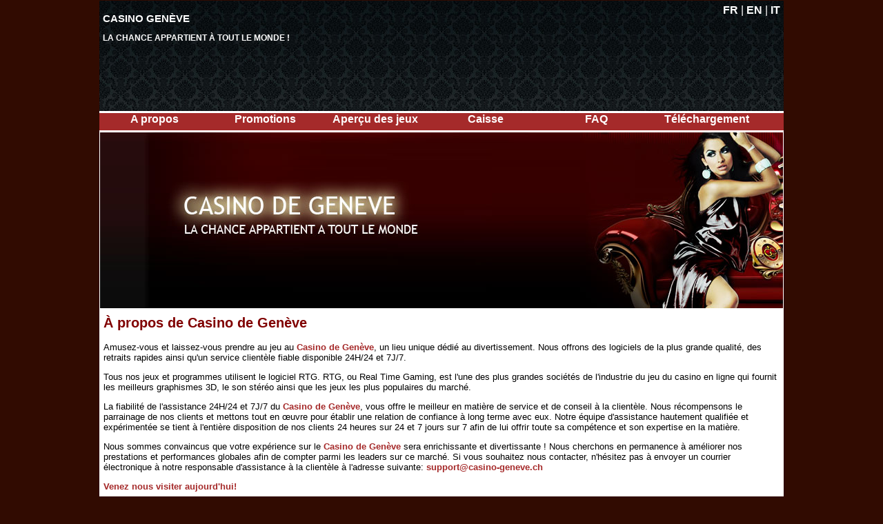

--- FILE ---
content_type: text/html
request_url: http://www.casino-geneve.ch/a-propos.html
body_size: 2683
content:
<!DOCTYPE html PUBLIC "-//W3C//DTD XHTML 1.0 Transitional//EN" "http://www.w3.org/TR/xhtml1/DTD/xhtml1-transitional.dtd">
<html xmlns="http://www.w3.org/1999/xhtml">
<head>
<meta http-equiv="content-Type" content="text/html; charset=utf-8" />
<meta name="description" content="Avec Casino de Genève vous pouvez jouer à des jeux en ligne en vous proposant une large sélection de casinos, d'astuces et grâce à son excellent logiciel de casino, de profiter des meilleurs jeux depuis chez eux."/>
<meta name="keywords" content="casino, casino geneve, casino genève, geneve, genève, jeux, jeu en ligne, jeu, en ligne, jeu gratuit, poker, roulette, black jack, machine à sous, bacarat, video poker, jackpot, gagner argent, meilleur casino, casino online, jouer au casino" />
<meta name="subject" content="CASINO GENEVE | GENEVE CASINO" />
<meta name="robots" content="all" />

<link rel="stylesheet" type="text/css" href="css/layout.css" />
<link rel="stylesheet" type="text/css" href="css/menu.css" />

<!-- Internet Explorer HTML5 enabling script: -->
	<!--[if IE]><script src="http://html5shiv.googlecode.com/svn/trunk/html5.js"></script>
		<style type="text/css">
 			.clear {
				zoom: 1;
				display: block;
			}
 		</style>
	<![endif]-->
	<!--[if lt IE 9]><script src="http://ie7-js.googlecode.com/svn/version/2.1(beta4)/IE9.js"></script><![endif]-->	
    <!--[if IE]>
    	<link rel="stylesheet" href="css/ie.css" media="screen">
	<![endif]-->

<title>Casino de Genève</title>
</head>

<body onLoad="ouvrir_popup();">
    <article>
        <header class="top">
        	<aside>
        		<a title="casino genève FR" href="index.html">FR</a> | 
                <a title="casino genève EN" href="en/index.html">EN</a> | 
                <a title="casino genève IT" href="it/index.html">IT</a>
        	</aside>
            <h1>
            	<a title="casino de genève" class="home-link" href="index.html">Casino Genève</a>
            </h1>
            <h2>La chance appartient à tout le monde !</h2>
        </header>
    </article>
	<div>        
        <div class="content">
        	<nav>
                <div class="menu">
                    <a title="casino genève - à propos" href="a-propos.html">A propos</a>
                </div>
                <div class="menu">
                    <a title="casino genève - promotions" href="promotions.html">Promotions</a>
                </div>
                <div class="menu">
                    <a title="casino genève - jeux" href="jeux.html">Aperçu des jeux</a>
                </div>
                <div class="menu">
                    <a title="casino genève - caisse" href="caisse.html">Caisse</a>
                </div>
                <div class="menu">
                    <a title="casino genève - faq" href="faq.html">FAQ</a>
                </div>
                <div class="menu">
                    <a title="casino genève - téléchargement" href="http://parisaffiliate.com/affiliate/track?sourceID=1667744">	 					Téléchargement
                    </a>
                </div>
        	</nav>
            <figure class="banniere">
                <img alt="bannière accueil casino genève" src="images/banniere/banner_lady.jpg" />
        	</figure>
            <section>
                <h2>À propos de Casino de Genève</h2>
                <p>
                    Amusez-vous et laissez-vous prendre au jeu au <a href="index.html">Casino de Genève</a>, un lieu unique dédié 			 					au divertissement. Nous offrons des logiciels de la plus grande qualité, des retraits rapides ainsi qu'un 		 					service	clientèle fiable disponible 24H/24 et 7J/7.
                </p>
                <p>
                    Tous nos jeux et programmes utilisent le logiciel RTG. RTG, ou Real Time Gaming,
                    est l'une des plus grandes sociétés de l'industrie du jeu du casino en ligne qui
                    fournit les meilleurs graphismes 3D, le son stéréo ainsi que les jeux les plus populaires
                    du marché.
                </p>
                <p>
                    La fiabilité de l'assistance 24H/24 et 7J/7 du <a href="index.html">Casino de Genève</a>, vous offre le 		 					meilleur en	matière de service et de conseil à la clientèle. Nous récompensons le parrainage de nos clients et 					mettons tout en œuvre pour établir une relation de confiance à long terme avec eux. Notre équipe
                    d'assistance hautement qualifiée et expérimentée se tient à l'entière disposition
                    de nos clients 24 heures sur 24 et 7 jours sur 7 afin de lui offrir toute sa compétence
                    et son expertise en la matière.
                </p>
                <p>
                    Nous sommes convaincus que votre expérience sur le <a href="index.html">Casino de Genève</a> sera 	 	  	 	 					enrichissante et divertissante ! Nous cherchons en permanence à améliorer nos prestations et performances 		 					globales afin de compter parmi les leaders sur ce marché. Si vous souhaitez nous contacter, n'hésitez pas
                    à envoyer un courrier électronique à notre responsable d'assistance à la clientèle
                    à l'adresse suivante: <a href="mailto:support@casino-geneve.ch">support@casino-geneve.ch</a>
                </p>
                <p>
                    <a target="_blank" href="http://parisaffiliate.com/affiliate/track?sourceID=1667744">Venez nous visiter 		 					aujourd'hui!</a>
        		</p>
            </section>
           
            <section>
            	<table class="sujet">
                	<tr>
                    	<td width="260">
                        	<a title="casino genève - jeu équitable" href="jeu-equitable.html">Jeu équitable</a>
                        </td>
                        <td width="230">
                        	<a title="casino genève - certification" href="certification.html">Certification</a>
                        </td>
                        <td width="230">
                        	<a title="casino genève - jeu responsable" href="jeu-responsable.html">Jeu responsable</a>
                        </td>
                    </tr>
                </table>
            </section>
            <footer>
            	<div>
        			<a title="casino de genève" href="">Casino de Genève</a>
                </div>
                <div>
                	<a title="casino genève - à propos" href="a-propos.html">A propos</a>
                    <a title="casino genève - promotions" href="promotions.html">Promotions</a>
                    <a title="casino genève - jeux" href="jeux.html">Aperçu des jeux</a>
                    <a title="casino genève - caisse" href="caisse.html">Caisse</a>
                    <a title="casino genève - FAQ" href="">FAQ</a>
                    <a title="casino genève - téléchargement" href="http://parisaffiliate.com/affiliate/track?sourceID=1667744">		 					Téléchargement
                    </a>
                </div>
        	</footer>
        </div>
	</div>

<script>
  (function(i,s,o,g,r,a,m){i['GoogleAnalyticsObject']=r;i[r]=i[r]||function(){
  (i[r].q=i[r].q||[]).push(arguments)},i[r].l=1*new Date();a=s.createElement(o),
  m=s.getElementsByTagName(o)[0];a.async=1;a.src=g;m.parentNode.insertBefore(a,m)
  })(window,document,'script','//www.google-analytics.com/analytics.js','ga');

  ga('create', 'UA-41234356-1', 'casino-geneve.ch');
  ga('send', 'pageview');

</script>
</body>
</html>


--- FILE ---
content_type: text/css
request_url: http://www.casino-geneve.ch/css/layout.css
body_size: 772
content:
@charset "utf-8";
/* CSS Document */

body{
	background-color:#310b01;
	font-family: "Trebuchet MS",Arial,Helvetica,sans-serif;
}

header.top{
	width:982px;
	height:150px;
	padding: 5px;
	margin-top:-7px;
	margin-left:auto;
	margin-right:auto;
	background-image:url(../images/background.jpg);
	background-color:#000;
}

header.top h1{
	color: #FFFFFF;
	text-transform: uppercase;
	font-size: 15px;
    font-weight: bold;
}

header aside{
	float:right;
	color:#FFF;	
}

header aside a{
	color:#FFF;
	font-weight:bold;
	text-decoration:none;
}

header.top h2{
	color: #FFFFFF;
	text-transform: uppercase;
	font-size: 12px;
    font-weight: bold;
}

a{
	color:#A52A2A;
	text-decoration:none;
	font-weight:bold;
}

a.home-link{
	color: #FFFFFF;
	text-transform: uppercase;
	font-size: 15px;
    font-weight: bold;
}

figure.banniere{
	width:990px;
	height:255px;
	text-align:center;
	border:0;
	margin: 0 auto;
	display:block;	
	padding:0;
}

h2{
	color:#800000;
}

.content{
	font-size:13px;
	color:#000;
	background-color:#FFFFFF;
	width:990px;
	border:1px solid #fff;
	margin-left:auto;
	margin-right:auto;
}

.content figure {
	margin:0;
	float:left;
	padding-bottom:10px;
	padding-right:10px;
}

.content section {
	padding:0 5px 0 5px;
}

.content b {
	color:#ab2501;
}

table.jeux{
	text-align:center;
	margin-top:20px;
}

table.jeux img {
	border:3px solid #A52A2A;
}

table.sujet{
  	background-color: #A52A2A;
    margin-bottom: 35px;
    margin-top: 55px;
    text-align: center;
    width: 100%;
}

table.sujet a {
	color:#FFF;
	text-decoration:underline;
}

ul.compagnies{
	list-style:none outside none;
	text-align:center;
}

ul.compagnies li{
	display:inline;
}

footer{
 	background-color: #000000;
    height: 50px;
    margin: -1px;
    padding-top: 30px;
    text-align: center;
    width: 993px;
}

footer a{
	color:#FFFFFF;
	font-size:11px;
	text-decoration:underline;
}

--- FILE ---
content_type: text/css
request_url: http://www.casino-geneve.ch/css/menu.css
body_size: 250
content:
@charset "utf-8";
/* CSS Document */

nav {
	background-color:#A52A2A;
	width:992px;
	height:25px;
	background-color:;
	margin:-1px;
	border-bottom: 4px solid #fff;
	border-top: 3px solid #fff;
}

nav .menu{
	float:left;
	text-align: center;
    width: 160px;
}

nav .menu a {
	color: #FFFFFF;
    font-weight: bold;
	text-decoration:none;
	font-size:16px;
}

--- FILE ---
content_type: text/plain
request_url: https://www.google-analytics.com/j/collect?v=1&_v=j102&a=921922840&t=pageview&_s=1&dl=http%3A%2F%2Fwww.casino-geneve.ch%2Fa-propos.html&ul=en-us%40posix&dt=Casino%20de%20Gen%C3%A8ve&sr=1280x720&vp=1280x720&_u=IEBAAAABAAAAACAAI~&jid=663860678&gjid=211252796&cid=1090236781.1769014773&tid=UA-41234356-1&_gid=2050262017.1769014773&_r=1&_slc=1&z=1493899568
body_size: -286
content:
2,cG-JZT51Q0PHE